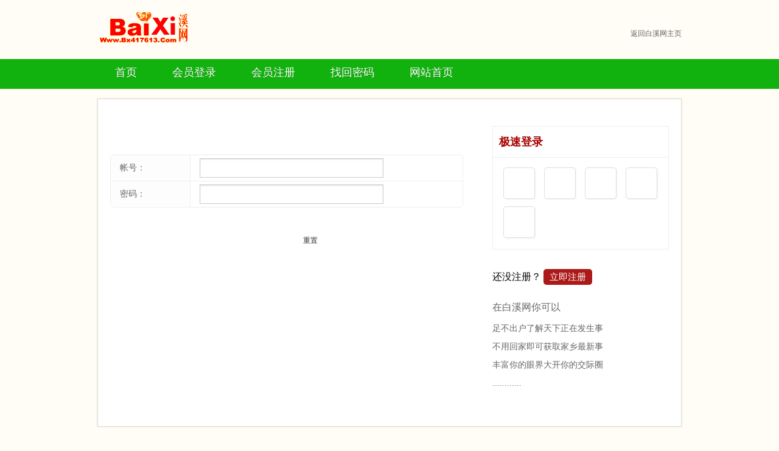

--- FILE ---
content_type: text/html; charset=utf-8
request_url: http://bx417613.com/e/member/fava/add/?classid=27&id=1694
body_size: 780
content:
<html>
<head>
<title>白溪网 友情提示</title>
<meta http-equiv="Content-Type" content="text/html; charset=utf-8" />
<base target="_self"/>
<link href="/skin/member/css/member.css" rel="stylesheet" type="text/css">
<SCRIPT language=javascript>
var secs=3;//3秒
for(i=1;i<=secs;i++) 
{ window.setTimeout("update(" + i + ")", i * 1000);} 
function update(num) 
{ 
if(num == secs) 
{ self.location.href='/e/member/login/';; } 
else 
{ } 
}
</SCRIPT>
</head>
<body style="background:#f7f7f7;">
<div class="ts_div">
  <div class="ts_border">
    <div class="ts_b2">
      <h2>早讯网提示</h2>
      <p>您还没登录!</p>
    </div>
  </div>
</div>
<div class="ts_tz">如果浏览器没有自动跳转，请 <a href="/e/member/login/">点击这里</a></div>
<script>setTimeout("window.location='/e/member/login/'",2000);</script>
</body>
</html>

--- FILE ---
content_type: text/html; charset=utf-8
request_url: http://bx417613.com/e/member/login/
body_size: 2351
content:
<!DOCTYPE html PUBLIC "-//W3C//DTD XHTML 1.0 Transitional//EN" "http://www.w3.org/TR/xhtml1/DTD/xhtml1-transitional.dtd">
<html xmlns="http://www.w3.org/1999/xhtml">
<head>
<title>会员登录_白溪网_Www.Bx417613.Com</title>
<meta http-equiv="Content-Type" content="text/html; charset=utf-8" />
<script src="/skin/member/js/jquery.js" type="text/javascript"></script>
<link href="/skin/member/css/css.css" rel="stylesheet" type="text/css">
<link href="/skin/member/css/login.css" rel="stylesheet" type="text/css">
</head>
<body>
<div id='logo'>
  <div class='dlxx'> <a href='/'>返回白溪网主页</a> </div>
  <a href='/' class='logo'><img src='/skin/member/images/mb5u.png'></a></div>
<div id='nav'>
  <ul class='lnb'>
    <li><a href='/e/member/'><span>首页</span></a></li>
    <li><strong><a href='/e/member/login/'><span>会员登录</span></a></strong></li>
    <li><a href='/e/member/register/'><span>会员注册</span></a></li>
    <li><a href='/e/member/GetPassword/'><span>找回密码</span></a></li>
    <li><a href='/'><span>网站首页</span></a></li>
  </ul>
</div>
<div id="main">
  <style>
.uctable tbody tr td span{ padding-left:10px; font-size:14px; font-family:微软雅黑;color:#f00;}
input.text{ width:220px;}
.box{margin-top:-5px;}

.uctable tbody tr td span{ padding-left:10px; color:#f00;}
.box .tbox{ width:580px; float:left;}
.tboxr{ float:right; width:290px; padding:10px 0 20px 0; line-height:30px; font-family:"Microsoft YaHei"; font-size:16px;}
</style>
  <div class="box"> <br />
    <div class="cl"></div>
    <div class="tbox" style="border-top:0;">
      <form name='form1' method='POST' action='../doaction.php'>
        <input type=hidden name=ecmsfrom value="">
    <input type=hidden name=enews value=login>
	<input name="tobind" type="hidden" id="tobind" value="0">
        <table border="0" cellspacing="0" cellpadding="0" class="uctable" style="margin-top:50px;">
          <tbody>
            <tr>
              <td width="100" class="td1">帐号：</td>
              <td><input name="username" type="text" id="txtUsername" style="width:290px;" class="text" />
                            </td>
            </tr>
            <tr>
              <td width="100" class="td1">密码：</td>
              <td><input name="password" type="password" id="txtPassword" style="width:290px;" class="text" /></td>
            </tr>
                      </tbody>
        </table>
        <div class="dbtj">
          <input  type="submit" onClick="return CheckReg();" class="btn_tj" value=""  />
          <input name="重置" type="reset" class="btn_cz" value="重置" onClick="location.reload();" />
        </div>
      </form>
    </div>
    <div class="tboxr dl_1">
      <div class="team_list">
        <h2>极速登录</h2>
        <div id="slideshow" class="team_con">
          <div style="overflow: hidden; " id="slidesContainer" class="teamcon">
            <div id="slideInner">
              <div class="denglu_con">
                <div id="slideInner">
                  <ul style="float: left; ">
                    <li><a rel="nofollow" title="用QQ账号登录" target="_blank" href="javascript:vod(0);" onclick='ajaxdl("qzone")' class="dl dl_qzone"></a></li>
                    <li><a rel="nofollow" title="用新浪微博账号登录" target="_blank" href="javascript:vod(0);" onclick='ajaxdl("sina")' class="dl dl_sina"></a></li>
                    <li><a rel="nofollow" title="用百度账号登录" target="_blank" href="javascript:vod(0);" onclick='ajaxdl("baidu")' class="dl dl_baidu"></a></li>
                    <li><a rel="nofollow" title="用人人网账号登录" target="_blank" href="javascript:vod(0);" onclick='ajaxdl("renren")' class="dl dl_renren"></a></li>
                    <li><a rel="nofollow" title="用360账号登录" target="_blank" href="javascript:vod(0);" onclick='ajaxdl("guard360")' class="dl dl_guard360"></a></li>
                  </ul>
                </div>
              </div>
            </div>
          </div>
        </div>
      </div>
      <br />
      还没注册？ <a href="/e/member/register/ChangeRegister.php" class="adl">立即注册</a>
      <div class="jieshao">
        <h3>在白溪网你可以</h3>
        足不出户了解天下正在发生事<br />
        不用回家即可获取家乡最新事<br />
        丰富你的眼界大开你的交际圈<br />
        ............<br />
      </div>
    </div>
    <div class="cl"></div>
  </div>
</div>

<div id="footer">
 <ul>
  <li class="first"><a href="/index/about.html">关于我们</a></li>
  <li><a href="/index/copyright.html">免责声明</a></li>
  <li><a href="/index/map.html">网站地图</a></li>
  <li><a href="/index/lianxi.html">联系方式</a></li>
  <li><a href="/plus/flink.php">友情链接</a></li>
  <li><a href="/index/help.html">网站帮助</a></li>
    </ul>
    <address>
    <em>Copyright &copy;</em> <a href="http://www.bx417613.com/" target="_blank">Miss Inc.</a> <span>All Rights Reserved.</span></address>
</div>
</body>
</html>

--- FILE ---
content_type: text/css
request_url: http://bx417613.com/skin/member/css/css.css
body_size: 7160
content:
body{text-align:center;font-family:Tahoma,Geneva,sans-serif;background:#FFFDF5;}
body,form,h1,h2,h3,h4,h5,ul,dl,dt,dd,div,img,li{font-family:Verdana,Arial,Helvetica,sans-serif;margin:0;padding:0;list-style:none;border:none;font-size:12px;}
html{overflow-y:scroll}
select,input,textarea{font-size:12px;font-family:Tahoma,Geneva,sans-serif;}
a:link,a:visited,a:active{text-decoration:none;}
a:hover{text-decoration:underline;}
.cl{clear:both;height:0;overflow:hidden;line-height:0;}
#xy_nav .nav2 h3 a.qqapi{background:url(/skin/member/images/qq3.png) no-repeat;width:120px;height:24px;overflow:hidden;display:block;margin-left:10px;text-indent:-9999px;}
a.dxx,a:visited.dxx{color:#090;}
.mt10{margin-top:10px;}
.tips,.dtip{padding:15px;margin:5px auto 15px auto;color:#F30;font-family:Tahoma,Geneva,sans-serif;background:#ffd;border:1px solid #EDEDBE; border-radius:5px;}
.tips i{ display:block; width:15px; height:15px; float:left; margin-right:10px; overflow:hidden; background:url(/skin/member/images/s.png) no-repeat -235px -200px;}
.dtip{margin:0 auto 10px auto; border-radius:0; border-top:0;text-align:center;}
.dtip a{ color:#090; font-weight:700; margin:0 5px; text-decoration:none;}
.bdjc,.bdjcb{width:138px;height:58px;display:block;margin:10px auto;background:url(/skin/member/images/bdjc.png) no-repeat;text-indent:-9999px;}
.bdjcb{background-position:-138px 0;}


#nav{background:#41C108;text-align:center;}
#nav {
background: url('/skin/member/images/nav_1.png') repeat-x #12B20E;
font: 18px "Microsoft Yahei";
height: 49px;
margin-bottom: 16px;
position: relative;
}
.lnb {
margin: 0 auto;
width: 958px;
}

.lnb li {
background-position: 100% -353px;
float: left;
margin-left: -2px;
}
.lnb li strong{background: url('/skin/member/images/s.png') no-repeat; display:block;float: left; height:49px;}
.lnb a {
cursor: pointer;
float: left;
height: 49px;
padding-left: 30px;font: 18px "Microsoft Yahei"; text-shadow:0px 1px #0C800A;text-decoration:none;
}
.lnb a:hover{text-decoration:none;}
.lnb span {
float: left;
color: white;
height: 49px;
line-height: 45px;
padding-right: 30px;
}.lnb strong span{background: url('/skin/member/images/s.png') no-repeat right 0;}

#logo{text-align:left;width:960px;margin:20px auto;}
.logo{width:246px;height:60px;overflow:hidden;}
.dlxx{float:right;height:60px;overflow:hidden;line-height:70px;width:400px;text-align:right;}
.dlxx span{color:#666;}
.dlxx em{font-style:normal;color:#666;font-family:Tahoma,Geneva,sans-serif;}
.dlxx a{color:#666;padding-left:5px;}
.dlxx a.cz{color:#f30;}
#main{width:918px;margin:0 auto;text-align:left;background: white;
border: 1px solid #E0DED7;
box-shadow: 0 0 3px #E0DED7;
padding: 25px 20px 25px 20px;}

#main:after{
 clear:both;
 display:block;
 visibility:hidden;
 height:0;
 line-height:0;
 content:'';

}


h3{font-weight:normal;}


#xy_nav{margin:0 auto;overflow:hidden; background: url('/skin/member/images/tab_1.gif') repeat-x 0 100%;height: 44px;}

.nav2 a{margin-right: 10px;float: left;background: url('/skin/member/images/s.png') no-repeat;background-position: 0 -97px;height: 44px;padding-left: 28px;} 
.nav2 a:hover{text-decoration:none;}
.nav2 a.on{background-position: 0 -51px;}
.nav2 a.on span{font-weight: 700;background-position: 100% -51px;}
.nav2  span{
color: #666;
cursor: pointer;
float: left;
height: 44px; font-size:14px; font-family:Tahoma, Geneva, sans-serif;
line-height: 44px;
padding-right: 28px;background: url('/skin/member/images/s.png') no-repeat;background-position: 100% -97px;}


#appTab{margin:0 0 8px 0; background:#fff; border:1px solid #E9E9EE; border-top:0;position: relative;}
#appTab ul{height:50px;border-top:0;}
#appTab ul li{float:left;}
#appTab ul li a{color:#333;float:left;padding:20px 15px 0 15px; height:15px; line-height:15px; overflow:hidden;text-decoration:none;}
#appTab ul li a:hover{color:#a60a09; }

#appTab .thisTab{}
#appTab .thisTab a,#appTab .thisTab a:hover{color:#a60a09; }
#appTab .tabOther{position:absolute;right:5px;top:-2px;z-index:10;}
.curBg{background: #a60a09;height: 2px; overflow:hidden;position: absolute; top:49px;}

.t_h2{background:url(/skin/member/images/h2bg.gif) repeat-x 0 bottom;margin-bottom:15px;display:block;clear:both; display:none;}
.t_h2 h2{color:#666;text-align:center;font-weight:bold;font-size:16px;border-bottom:2px solid #888;width:80px;padding:5px;padding-bottom:10px; font-family: 'Microsoft YaHei';}

#zf_nav{margin:0 auto;height:30px;overflow:hidden;width:781px;}
#zf_nav .nav2{background:#fff url(/skin/member/images/cz_bg.png) repeat-x;}
#zf_nav .nav2 a{width:110px;color:#555;margin:0 3px 0 0; font-weight:bold;background:url(/skin/member/images/cz_bg.png) no-repeat 0 -30px;}
#zf_nav .nav2 a.on{background:#fff url(/skin/member/images/cz_bg.png) repeat-x 0 -60px;color:#419A13;}
input{vertical-align:middle;margin-right:3px;font-size:12px;overflow:hidden;}
textarea{vertical-align:top;font-size:12px;line-height:156%;border:1px solid #ccc;padding:3px;letter-spacing:1px;overflow-y:auto;}
.textipt{padding:3px;border:1px solid #ccc;font-size:12px;color:#000;}
.textipt_on{border:1px solid #F90;}
select{font-size:12px;vertical-align:middle;}
.box{margin:10px auto;text-align:left;overflow:hidden;}
.box a{color:#b71211;}
.box a:hover{color:#860504; text-decoration:none}
.box .tbox{width:100%;margin:7px auto;}
.tdl{ text-align:left!important; text-indent:10px!important;}

.text{border:1px solid #707070;border-color:#707070 #CECECE #CECECE #707070;height:26px;line-height:26px;padding-left:5px;}

a.fred{ color:#f00}
 .text,textarea {
	margin:0;
	outline:none;
	border:1px solid #CCC;
	padding:5px;
	-webkit-box-shadow:#DFDFDF 0 1px 2px 0 inset;
	box-shadow:#DFDFDF 0 1px 2px 0 inset;
	/*width:400px;*/
	color:#666;
	font:14px/1.6 'Microsoft YaHei',tahoma,arial;	outline:none;

}
.text {
	height:20px;
	background:#fff;
	line-height:20px;
	overflow:hidden;
}
select.text{font:12px/30px 'Microsoft YaHei',tahoma,arial;	}
.text:focus,.uctable textarea:focus {
	border:1px solid #50B30E!important;
	outline:none;
}

.dbtj{ text-align:center; padding-top:30px;}

.np{vertical-align: -5px;}
.uctable{width:100%;margin:0 auto 7px;font-size:12px;overflow:hidden; border-radius:5px; border:1px solid #eee; border-bottom:0}
.vno td{ text-align:left!important; }
.vno{ display:none; padding:0; margin:0; background:#fcfcfc;}
.trlist tbody tr.vno td{ padding:10px 10px 5px 30px; margin:0; line-height:16px;}
.trlist tbody tr.vno td div{ padding-bottom:5px; line-height:28px;}
.trlist tbody tr.vno td div a{ line-height:28px;}
a.xxxx{color:#f00;}

.uctable tr td a{text-decoration:none;}
.uctable * a:hover{color:#F00;text-decoration:underline;}
.uctable caption{text-align:left;height:24px;line-height:24px;font-size:14px;text-indent:6px;color:#000;letter-spacing:2px;}
.uctable tbody{overflow:hidden;text-align:left;}
.uctable tbody tr td{padding:5px 15px 5px 15px;color:#333;vertical-align:top;border-bottom:1px solid #eee; text-align:left;vertical-align:middle;line-height:20px;}

.trlist tbody tr th{letter-spacing:1px;font-weight:normal;padding:14px 0 11px 0; text-align:center;background:#FDFDFD; border-bottom:1px solid #e2e2e2;}
.trlist tbody tr td{padding:15px 0 12px 0;color:#666;vertical-align:top;border-bottom:1px solid #eee; text-align:center;vertical-align:middle;line-height:20px;}


tr.hover{background:#fbfbfb ; }
tr.hover td{ background:none;}
tr.bgfff{ background:#fff!important;}

.uctable tbody tr th .toggle{width:15px;height:13px;border:none;cursor:pointer;vertical-align:middle;}
.uctable tbody tr th small{font-size:14px;color:#888; font-family:'Microsoft YaHei'; text-shadow:1px 1px #fff;}
.uctable tbody tr td.td1{border-right:1px solid #EDEDED;background:#FDFDFD;text-align:left;color:#666;vertical-align:middle;font-family:'Microsoft YaHei'; font-size:14px;}

.uctable tbody tr td.tdbig{font-size:14px;vertical-align:middle;text-align:center;}
.uctable tbody tr td span{color:#F60; padding-left:5px;}
.uctable tbody tr td p{line-height:21px;}
.uctable tbody tr td p strong img{vertical-align:middle;}
.uctable tbody tr td .newstop{vertical-align:top;margin:0 10px 5px 0; height:50px;}
.uctable tbody tr td img{vertical-align:top;margin:0 10px 5px 0; height:32px;}
.uctable tbody tr td .newstop{vertical-align:top;margin:0 10px 5px 0;}
.uctable tbody tr td small{color:#888;font-size:12px;overflow:hidden;}
.uctable tbody tr td big{font-size:14px;overflow:hidden;letter-spacing:1px;}
.uctable tfoot tr td{padding:20px;line-height:25px;text-align:center;}
.uctable tfoot * a{color:#666;}
.uctable tfoot tr td p{line-height:21px;margin-bottom:10px;}


.btn_tj{width:75px;height:35px;border:none;background:url(/skin/member/images/btn_tj.gif) no-repeat;cursor:pointer;}
.btn_tj:hover{ background-position:-75px 0 ;}
.btn_cz{width:75px;height:35px;border:none;background:url(/skin/member/images/btn_tj.gif) no-repeat 0 -35px;cursor:pointer;color:#333;font-size:12px; text-align:center;}
.btn_cz:hover{background-position:-75px -35px}
.uctable input.disabled{background: #F9F9F9;color: #999}
ul.label{height:25px;background:#EEF5E0;border-bottom:1px solid #DDD;text-indent:0;letter-spacing:1px;}
ul.label li{height:25px;line-height:25px;float:left;display:block;background:#F4F9EC;border-right:1px solid #D6D6D6;}
ul.label li.this{background:#FFF;font-weight:bold;position:relative;bottom:-1px;}
ul.label li a{float:left;padding-left:16px;padding-right:16px;display:block;}
hr{height:1px;line-height:1px;overflow:hidden;border-width:1px 0 0 0;border-top:1px solid #E6E6E6;}
hr:empty{margin:8px 0 7px 0!important;margin:0;}

.pagec{margin:25px auto 0 auto;padding:5px 0;float: left;
position: relative;
left: 50%;
clear: both;}
.pagelistbox{position: relative;
float: left;
left: -50%;}
.pagelistbox a,.pagelistbox a:visited,.pagelistbox span,.pagelistbox strong{float:left;font-family:Tahoma;color:#555; border:1px solid #ddd;border-radius:3px; padding:9px 13px;text-decoration:none; background:#fff; margin:2px;}
.pagelistbox a:hover{color:#690;text-decoration:none; background:#F1FFD6; border-color:#1EB009;}
.pagelistbox strong{color:#fff;text-decoration:none;font-weight:bold; background:#41C108; border-color:#41C108}



#divpicview{width:574px;overflow:hidden;}
#footer{width:960px;margin:0 auto;clear:both; margin-top:5px;padding:20px 0 28px;text-align:center;}
#footer *{color:#444;font-size:12px;line-height:normal;list-style:none;margin:0;padding:0;}
#footer a{color:#444;text-decoration:none;}
#footer a:visited{color:#666;text-decoration:none;}
#footer a:hover{text-decoration:underline;}
#footer ul{margin:0 0 14px;}
#footer ul li{display:inline;position:relative;white-space:nowrap;background:url("/skin/member/images/bu_bar.gif") no-repeat left 50%;padding:0 5px 0 10px;}
#footer ul li a:hover,#footer ul li a:hover strong{color:#438A01;}
#footer ul li.first{background:none;padding:0 3px 0 0;}
#footer address{font:10px/14px Verdana;}
#footer address a{color:#333;font:bold 10px Tahoma;}
#footer address a:hover{color:#009BC8;}
#footer address span{font:10px/14px Verdana;padding-left:2px;}
#footer address em{font:10px verdana;padding-left:6px;}

#mainCp{border:1px solid #eee; border-radius:0 0 3px 3px;}
#mainCp a{color: #666;}
#mainCp a:hover{color: #b71211; text-decoration:none}
.meTitle{color:#333;padding:10px; background:#FBFBFB;font-size:12px;}
.list{font-size:12px;}
.list thead tr th{background:#FBFBFB;color:#999;font-weight:normal;padding:10px 0 8px 0;border-bottom:1px solid #eee;}
.list tbody tr td{border-bottom:1px dotted #ddd; color:#333; padding:6px 0 ;}
.list tbody tr a{color: #999;}
.tabSub{height:25px;background-color:#FFF;padding:5px 10px 4px;border-top:1px solid #eee;z-index:1;border-left:1px solid #eee;border-right:1px solid #eee; border-radius:3px 3px 0 0 ;}
.tabSub li{border:none;background:none;float:left;margin:0 3px;position:relative;z-index:10;}
.tabSub li a{float:left;padding:0 10px;text-decoration:none;color:#313131;font-weight:100;height:25px;line-height:25px;}
.tabSub li a:hover{border:1px solid #dcdcdc;height:23px;line-height:23px;padding:0 9px;margin:0;text-decoration:none;}
.tabSub .thisTab a{font-weight:bold;color:#555;}
.tabSub .thisTab a:hover{border:none;height:25px;line-height:25px;padding:0 10px;}
.contentShow p{line-height:24px;}
.option1{background-color:#DCECA6;}
.option2{background-color:#5AB341;color:#fff;}
.option3{background-color:#FFF;}



.tip{border:1px solid #eee;border-bottom:0;margin:7px auto 10px auto; border-radius:5px;}
.tip_t{height:46px; line-height:46px;overflow:hidden;text-indent:10px;color:#555; background:#FBFBFB; border-bottom:1px solid #eee;color:#555; font-size:16px;font-family:"Microsoft YaHei";text-shadow:0 1px 0 #fff; }
.tip_t strong{ }
.tip_t span{float:right;margin-right:10px;margin-top:-15px;}
.tip_t em{ font-style:normal;float:right;margin-right:15px; *margin-top:-16px;cursor:pointer; }

#fbsm{padding:4px 10px 10px 10px;border-bottom:1px solid #E3e3e3; display:none}
.fbsm_n{line-height:28px;font-size: 14px; font-family:"Microsoft YaHei";
padding: 5px 0 0;
color: #666;}
.fbsm_n a{ color:#090;}
.uctable tbody tr td p.tdinfo{background:#FFC;border:1px solid #EDEDBE; border-radius:5px;padding:10px 15px; line-height:24px;}
img.litpicsc{padding:4px;border:1px solid #ddd;}
p.tdinfo a{color:#666;}
a.kfqq{float:right;display:inline;margin-right:0;background:url(/skin/member/images/1.gif) no-repeat 0 -27px;margin-top:-9px;*margin-top:-23px;text-indent:-9999px;height:29px;width:82px;overflow:hidden;}
.uploadifyQueueItem{font:11px Verdana,Geneva,sans-serif;border:2px solid #E5E5E5;background-color:#F5F5F5;margin-top:5px;padding:10px;width:350px;}
.uploadifyError{border:2px solid #FBCBBC!important;background-color:#FDE5DD!important;}
.uploadifyQueueItem .cancel{float:right;}
.uploadifyProgress{background-color:#FFF;border-top:1px solid #808080;border-left:1px solid #808080;border-right:1px solid #C5C5C5;border-bottom:1px solid #C5C5C5;margin-top:10px;width:100%;}
.uploadifyProgressBar{background-color:#09F;width:1px;height:3px;}

label{cursor:pointer;}
.yhlist{padding-top:5px;}
.yhlist ul li{float:left;width:210px;height:35px;margin-top:10px;overflow:hidden;vertical-align:middle;}
.yhlist ul li img{width:154px;height:33px;vertical-align:middle;padding-left:8px;}
.yhlist ul li s{margin-top:-33px;display:block;width:154px;height:33px;overflow:hidden;padding:0;filter:alpha(opacity=0);background-color:#fff;}
.czandiv{border-top:1px solid #ddd;margin-top:15px;text-align:center;padding-top:20px;}
.trlist tr td code{color:#f00;padding:2px 4px;background-color: #F7F7F9;
border: 1px solid #E1E1E8;border-radius: 3px;margin-right:5px;}

.czbut{background:url(pay/button_0/skin/member/images/1.gif) no-repeat;border:none;width:164px;height:54px;cursor:pointer;}

#bgc2{ display:none;background:#000;z-index: 997;position: absolute;width: 100%;top: 0;left: 0;}

#hfc1{ display:none;background:#BDBDBD;z-index: 998; position:absolute;width:450px;left:50%; margin-left:-225px;top:154px;}

#hfc2{ display:none;text-align:left;background:#fff;position:absolute;width:436px;left:50%; margin-left:-219px;top:160px; z-index:999;display:none;background:#fff;border:1px solid #3B5888;}


.fs_t_bg {background:url(/skin/member/images/fs_bg.gif) 0 0 repeat-x;color:#FFFFFF;height:30px;line-height:30px;padding-left:15px;}

.fs a{ color:#0075B5;}

.fs_cz_left {font-size:14px;font-weight:bold;float:left;width:300px;}

.fs_cz_right {float:right;margin-right:5px;margin-top:6px;text-align:center;}


#fillLink{ color:#0075b5; cursor:pointer;}

.fs_cz_t {background:url(/skin/member/images/ico_a.gif) 0 50% no-repeat;font-size:14px;font-weight:bold;height:90px;line-height:90px;margin-left:60px;padding-left:53px;}

.fs_cz_c {font-size:14px;line-height:24px;margin-bottom:15px;margin-left:auto;margin-right:auto;width:380px;}

.fs_cz_bz { color:#f00; font-size:14px;line-height:24px;margin:0 auto;width:380px;}

.fs_cz_b1 {height:31px;padding-left:25px;padding-top:7px;}

.qq_service1 {line-height:30px;padding-top:5px;}

.fs_cz_b {border-top:1px solid  #DDDDDD;height:31px;margin-top:5px;padding-top:7px;}

.input-submit { background:#3B5888;border:1px solid #D8DFEA;border-color:#D8DFEA #0E1F5B #0E1F5B #D8DFEA;color:#FFFFFF;cursor:pointer;font-size:12px;height:25px;padding:5px 15px;text-align:center;}





#dl{   padding:0;  overflow:hidden; margin-bottom:20px; text-align:left; }

#dl h4{ color:#666; padding:15px 0; font-size:16px; text-align:left; font-family:"Microsoft YaHei";}

#dl ul{ margin:0 auto;}

#dl ul li{ float:left; margin:0 4px;}

.dlcc_renren,.dlcc_sina,.dlcc_tencent,.dlcc_netease,.dlcc_sohu,.dlcc_windowslive,.dlcc_360,.dlcc_shengda,.dlcc_kaixin001,.dlcc_douban,.dlcc_google,.dlcc_51,.dlcc_qzone,.dlcc_alipay,.dlcc_alipayquick,.dlcc_tenpay,.dlcc_taobao,.dlcc_yahoo,.dlcc_tianya,.dlcc_baidu,.dlcc_kaixin001open,.dlcc_netease163,.dlcc_guard360,.dlcc_tianyi,.dlcc_facebook,.dlcc_twitter{width:24px;height:24px;text-indent:-999em;display:block;background:url(/skin/member/images/dlcc_bg.png) no-repeat 0 0;}

.dlcc_google{background-position:0 0;}
.dlcc_windowslive{background-position:0 -30px;}
.dlcc_sina{background-position:0 -60px;}
.dlcc_tencent{background-position:0 -90px;}
.dlcc_sohu{background-position:0 -120px;}
.dlcc_netease{background-position:0 -150px;}
.dlcc_renren{background-position:0 -180px;}
.dlcc_kaixin001,.dlcc_kaixin001open{background-position:0 -210px;}
.dlcc_douban{background-position:0 -240px;}
.dlcc_yahoo{background-position:0 -270px;}
.dlcc_qzone{background-position:0 -300px;}
.dlcc_taobao{background-position:0 -360px;}
.dlcc_tianya{background-position:0 -390px;}
.dlcc_alipayquick,.dlcc_alipay{background-position:0 -420px;}
.dlcc_baidu{background-position:0 -450px;}
.dlcc_guard360{background-position:0 -540px;}

#dl ul li{ float:left; margin:2px 14px 3px 0;}
#dl  li a{ border:1px solid #ddd; border-radius:5px;box-shadow:rgba(0, 0, 0, 0.05) 1px 1px 2px; }
#dl  li a:hover{ border:1px solid #ccc;}

.dl_sina,.dl_renren,.dl_qzone,.dl_baidu,.dl_guard360{background:#f7f7f7 url(/skin/member/images/dlbj.gif) no-repeat 0 0;width:50px;height:50px;text-indent:-999em;display:block;}
.dl_sina{background-position:0 0;}
.dl_renren{background-position:0 -50px;}
.dl_qzone{background-position:0 -100px;}
.dl_baidu{background-position:0 -150px;}
.dl_guard360 {background-position: 0 -200px;}


.new_id_lab{ width:100%; line-height:25px; border:1px solid #eee;border-radius: 3px; padding:2px; margin-bottom:10px;}

.new_id_lab tr{ height:35px;}
.new_id_lab tr td{ padding:10px 10px 5px 10px; text-align:center;}
.new_id_lab span{ float:left; margin-right:10px; margin-left:8px;}

.new_id_lab tr td input{ padding:0 12px; background:#fff; border:1px solid #ccc; height:25px; }



.an_t { 
    position: relative; 
    overflow: visible; font-family:Tahoma, Geneva, sans-serif;
    display: inline-block; 
    border: 1px solid #d4d4d4; 
    margin: 0;
    text-decoration: none; 
    text-shadow: 1px 1px 0 #fff; 
    font:12px/normal 宋体!important; 
    color: #900;
    white-space: nowrap; 
    cursor: pointer; 
    outline: none; 
    background-color: #eee;
    background-image: -webkit-gradient(linear, 0 0, 0 100%, from(#f4f4f4), to(#ececec));
    background-image: -moz-linear-gradient(#f4f4f4, #ececec);
    background-image: -o-linear-gradient(#f4f4f4, #ececec);
    background-image: linear-gradient(#f4f4f4, #ececec);
    -webkit-background-clip: padding;
    -moz-background-clip: padding;
    -o-background-clip: padding-box; 
    -webkit-border-radius: 0.2em; 
    -moz-border-radius: 0.2em; 
    border-radius: 0.2em; 
    zoom: 1; 
    *display: inline;
}

a.ui-button {
    float: left;
    height: 42px;
    line-height: 42px;
    font-weight: 700;
    cursor: pointer;
    padding: 0px 15px;
    margin-left: 5px;
	display: inline-block;
overflow: hidden;
text-align: center;
color: #666;
text-shadow: 0px 1px 0px #fff;
background-color: #eee;
border-radius: 2px; 
}
.ui-input-file{ 
    width: 285px;
    height:42px;
    position: absolute;
    left:15px;
    opacity: 0;
    cursor: pointer;
}

.an_t:hover,.an_t:focus,.an_t:active {

    text-decoration: none; 
    text-shadow: -1px -1px 0 rgba(0,0,0,0.3); 
	  border-color: #b53f3a;
    border-bottom-color: #a0302a;
    color: #fff; 
    background-color: #dc5f59;
    background-image: -webkit-gradient(linear, 0 0, 0 100%, from(#dc5f59), to(#b33630));
    background-image: -moz-linear-gradient(#dc5f59, #b33630);
    background-image: -o-linear-gradient(#dc5f59, #b33630);
    background-image: linear-gradient(#dc5f59, #b33630);
}


.an_t:active {
    color: #fff; 
	border-color: #a0302a;
    border-bottom-color: #bf4843;
    background-color: #b33630;
    background-image: -webkit-gradient(linear, 0 0, 0 100%, from(#b33630), to(#dc5f59));
    background-image: -moz-linear-gradient(#b33630, #dc5f59);
    background-image: -o-linear-gradient(#b33630, #dc5f59);
    background-image: linear-gradient(#b33630, #dc5f59);
}


.an_t::-moz-focus-inner {
    padding: 0;
    border: 0;
}


.sec-forget{ margin-bottom:30px;}
.sec-forget .flow{height:49px;overflow:hidden;margin-bottom:10px;}
.sec-forget .flow li,.sec-forget .flow span{float:left;height:49px;}
.sec-forget .flow li{margin-right:-8px;}
.sec-forget .flow li span{width:276px;padding-left:45px;font:16px "Microsoft Yahei"; color:#333;font-weight:bold;line-height:52px;background:url(sprite/skin/member/images/s.png) no-repeat 0 -200px;}
.sec-forget .flow li .current{color:#fff;background-position:0 -50px;}
.sec-forget .flow .first span{width:285px;padding-left:24px;background-position:0 -150px;}
.sec-forget .flow .first .current{background-position:0 0;}
.sec-forget .flow .last span{width:260px;padding-left:43px;background-position:0 -250px;}
.sec-forget .flow .last .current{background-position:0 -100px;}


--- FILE ---
content_type: text/css
request_url: http://bx417613.com/skin/member/css/login.css
body_size: 769
content:

.team_list{ margin:0 auto;height:auto;overflow:hidden;border:1px solid #eee;  padding-bottom:8px;}
.team_list h2{ padding:10px;  font-size:18px; font-family:"Microsoft YaHei";margin-bottom:10px;font-weight:bold;color:#a80201; border-bottom:1px solid #eee}
.team_con{position:relative;float:left;height:auto;}
.denglu_con{height:auto;overflow:hidden;}

.teamcon{margin:4px 0 0 15px;}

.denglu_con ul{margin:0;float:left;}
.denglu_con li{float:left;padding:2px 13px 10px 2px;}
.denglu_con li .dl{width:50px;height:50px;text-indent:-999em;display:block;}
.denglu_con li a{ border:1px solid #ddd; border-radius:5px;box-shadow:rgba(0, 0, 0, 0.05) 1px 1px 2px; }
.denglu_con li a:hover{ border:1px solid #ccc;}

.dl_sina,.dl_renren,.dl_qzone,.dl_baidu,.dl_guard360{background:#fff url(/skin/member/images/dlbj_1.gif) no-repeat 0 0;}
.dl_sina{background-position:0 0;}
.dl_renren{background-position:0 -50px;}
.dl_qzone{background-position:0 -100px;}
.dl_baidu{background-position:0 -150px;}
.dl_guard360 {background-position: 0 -200px;}

a.adl{ padding:5px 10px; background:#ab1918; color:#fff; text-decoration:none; border-radius:5px; font-size:15px;}
.jieshao{font-size: 14px;
color: #666;
font-family: "Microsoft YaHei";
margin-top: 20px;}
.jieshao h3 {
font-family: "Microsoft YaHei";
font-size: 16px;
padding-bottom: 5px;
}